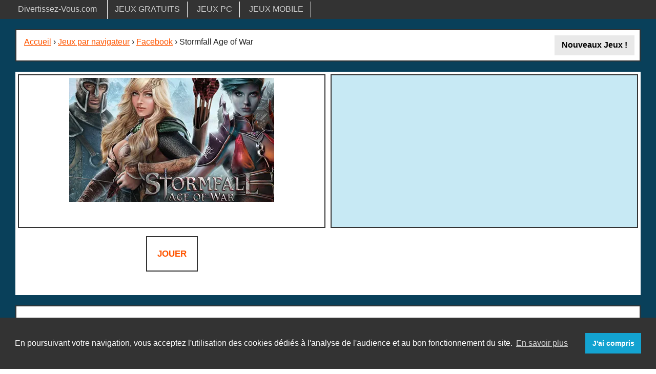

--- FILE ---
content_type: text/html; charset=UTF-8
request_url: https://divertissez-vous.com/jeu/stormfall-age-of-war
body_size: 6281
content:
<!DOCTYPE html>
<html lang="fr">
<head>
<!-- Google Tag Manager -->
<script>(function(w,d,s,l,i){w[l]=w[l]||[];w[l].push({'gtm.start':
new Date().getTime(),event:'gtm.js'});var f=d.getElementsByTagName(s)[0],
j=d.createElement(s),dl=l!='dataLayer'?'&l='+l:'';j.async=true;j.src=
'https://www.googletagmanager.com/gtm.js?id='+i+dl;f.parentNode.insertBefore(j,f);
})(window,document,'script','dataLayer','GTM-TN9L2ST');</script>
<!-- End Google Tag Manager -->
<meta http-equiv="Content-Type" content="text/html; charset=UTF-8" />
<title>Stormfall Age of War - MMORTS gratuit</title>
<meta name="description" content="Stormfall : Age of War est un jeu de stratégie en ligne qui se déroule dans un monde médiéval fantastique et que l'on doit au studio Plarium. À partir " />
<meta name="theme-color" content="#13A3D1" />
<link rel="canonical" href="https://www.divertissez-vous.com/jeu/stormfall-age-of-war" />
<meta name="viewport" content="width=device-width" />
<link rel="stylesheet" href="/css/foundation/article-min.css" />
<link rel="shortcut icon" type="images/x-icon" href="https://www.divertissezvous.com/favicon.ico" />
<link rel="alternate" type="application/rss+xml" title="Divertissez-Vous.com : Nouveautés Jeux Flash et Shockwave" href="https://feeds.feedburner.com/jeux-flash-divertissezvous" />
<link rel="alternate" type="application/rss+xml" title="Divertissez-Vous.com : Nouveautés F2P, Communautés et Blogs" href="https://feeds.feedburner.com/sites-divertissezvous" />


<script>
if (navigator.userAgent.match(/(android|iphone|ipad|blackberry|symbian|symbianos|symbos|netfront|model-orange|javaplatform|iemobile|windows phone|samsung|htc|opera mobile|opera mobi|opera mini|presto|huawei|blazer|bolt|doris|fennec|gobrowser|iris|maemo browser|mib|cldc|minimo|semc-browser|skyfire|teashark|teleca|uzard|uzardweb|meego|nokia|bb10|playbook)/gi)) {
if ( ((screen.width  >= 480) && (screen.height >= 800)) || ((screen.width  >= 800) && (screen.height >= 480)) || navigator.userAgent.match(/ipad/gi) ) { device='tablette'; } else { device='smartphone'; }
} else { device='ordinateur'; }
</script>
	</head>
<body class="antialiased off-canvas hide-extras"><div role="main"><!-- Google Tag Manager (noscript) -->
<noscript><iframe src="https://www.googletagmanager.com/ns.html?id=GTM-TN9L2ST"
height="0" width="0" style="display:none;visibility:hidden"></iframe></noscript>
<!-- End Google Tag Manager (noscript) -->

<div id="topbar_bkg" class="twelve columns"><div class="row"><nav class="marginBottom0"><div id="topBar"><a class="button" title="Jeux en ligne et jeux mobiles" href="/">Divertissez-Vous.com</a><a class="button small" title="Jeux Gratuits" href="/jeux-gratuits">JEUX GRATUITS</a>
<a class="button small" title="Jeux PC" href="/jeux-pc-consoles">JEUX PC</a>
<a class="button small" title="Jeux Mobile à télécharger" href="/jeux-mobile">JEUX MOBILE</a>
</div>

</nav>

</div></div><div id="page_background" class="twelve columns">
<div id="page" class="row"><div class="twelve columns">    <div id="menuHaut">
        <div class="bkgFFF rounded cadre3 twelve columns padding5" id="arbo">
            <div class="inlineBlock marginTopBot10 marginLeft10"><a title="Page d'accueil" href="/">Accueil</a> &#8250; <a href="/jeux-par-navigateur" title="Jeux par Navigateur">Jeux par navigateur</a> &#8250;
	<a href="/jeux-facebook" title="Jeux Facebook">Facebook</a>  &#8250; Stormfall Age of War</div><div class="right inline"><a class="secondaryVisit button small round" href="/nouveaux" title="Nouveaux jeux en ligne et mmobiles"><strong>Nouveaux Jeux !</strong></a></div>        </div>
    </div>
    
        <div class="bkgFFF rounded twelve padding0 columns marginBottom20">
            <div class="six columns padding5">
                <div class="center marginBottom0 toto"><a rel="noopener" href="/hit-s2544" title="Jouer à Stormfall Age of War" target="_blank"><div class="border333 padding5 height300"><img width="400px" height="242px" src="/images/stormfall-age-of-war-DV2544-large.webp" alt="Stormfall Age of War" /></div></a><div><p><a rel="noopener" class="button large rounded border333 padding20 marginTop0" href="/hit-s2544" title="Stormfall Age of War" target="_blank"><strong>JOUER</strong></a></p></div><hr class="invisible" /></div>            </div>
            <div class="six columns padding5">
                                            <div class="height300 bkgLB rounded border333 padding5 center">
                                <div aria-hidden="true">
                                                                        <script async src="//pagead2.googlesyndication.com/pagead/js/adsbygoogle.js"></script>
<!-- DV 336x280 textGraph -->
<ins class="adsbygoogle"
     style="display:inline-block;width:336px;height:280px"
     data-ad-client="ca-pub-4476425246443845"
     data-ad-slot="9212113850"></ins>
<script>
(adsbygoogle = window.adsbygoogle || []).push({});
</script>


                                    
                                </div>
                            </div>
                            </div>
        </div>
            <div class="twelve columns padding0">
                <div class="bkgFFF rounded twelve columns marginBottom20 padding0 border333 padding10 text-left">
            <div id="myResume" class="resume item"><h1 class="fp">Stormfall Age of War</h1><p class="description strong">MMORTS gratuit</p><p class="marginTop0">Publié le 11 Juillet 2015 - Vu <span class="orange">7 410</span> fois.</p><div class="miniMe90">Stormfall : Age of War est un jeu de stratégie en ligne qui se déroule dans un monde médiéval fantastique et que l'on doit au studio Plarium.<br />
<br />
À partir d'un modeste patrimoine et d'un château isolé, vous allez devoir créer votre empire.<br />
<br />
L'univers de Stormfall à beau être fantaisiste, le mécanisme de jeu n'en demeure pas moins réaliste lorsqu'il s'agit de créer une économie viable à partir de rien.<br />
<br />
Avant de penser à battre le fer et à maîtriser l'art de la guerre, vous allez avant tout devoir démontrer vos talents de gestionnaire en exploitant les ressources environnantes et en construisant des bâtiments utiles à votre développement.<br />
<br />
Que ce soit en temps de guerre ou de paix, vos troupes ont continuellement besoin de se nourrir pour être opérationnel. Construisez donc des fermes et améliorez-les pour augmenter progressivement la production. Pour stocker votre précieuse nourriture, vous devrez également construire des granges. <br />
<br />
La construction de mines est également incontournable puisque de la terre est extraite le précieux minerai de fer indispensable à la fabrication des armes et des armures.<br />
<br />
C'est bien connu, l'argent c'est le nerf de la guerre et pour remplir les coffres de votre château vous allez devoir construire des résidences pour vos sujets les plus fortunés. Vous pourrez ainsi collecter un impôt qui servira à rémunérer vos soldats et à acheter des ressources qui participeront à l'effort de guerre. En contrepartie, vous devrez assurer la protection de vos sujets.<br />
<br />
Passons à la maison des parchemins qui fera en quelque sorte office de pôle recherche et développement. C'est ici que les scribes pourront redécouvrir les arts perdus (sorcellerie, métallurgie...) que les Dieux ont transmis aux anciens rois de Stormfall.<br />
<br />
Enfin, le donjon est sans doute le bâtiment le plus important de votre château dans la mesure où c'est à partir de celui-ci que vous pourrez diriger votre royaume, donner vos ordres, nouer des alliances et même comploter.<br />
<br />
Au fur et à mesure de votre progression dans le jeu, vous pourrez bien entendu découvrir de nombreux autres bâtiments. Ces derniers sont classés par catégories (ressource, commandement, militaire, fortifications, améliorations et extensions).<br />
<br />
De façon général, assurez-vous de toujours détenir suffisamment de nourriture, d'or et de fer pour satisfaire aux besoins grandissants de votre armée. Ce sont les 3 piliers de la guerre. Dans le cas contraire, vous aurez à faire face à des désertions et à des actes de révolte au sein-même de votre camps.<br />
<br />
Ceci n'est que le début. Suivez scrupuleusement le tutoriel et prenez en considération toutes les informations que vous livrent vos conseillers pour faire mordre la poussière à vos adversaires.<br />
<br />
Pour jouer à Stormfall : Age of War, vous pouvez créer un compte sur le site Plarium.com ou utiliser votre compte Facebook ou Google Plus.</div><p class="title2 bolder">J'aime ou J'aime Pas<span class="hreview-aggregate"><span class="item"><span><span class="strong"><span class="fn"></span></span></p><hr class="blue2" /><div class="twelve columns padding0"><div class="six columns padding5"><span class="rating blue"><span class="average">3.3</span>/<span class="best">5</span> (<span class="votes">6</span> votes) </span><img width="94" height="15" src="/skin/v35.webp" alt="Score : 3.3/5" /></div><div class="six columns padding5"><div class="twleve columns height35"><div id="liker"></div></div><div class="twelve columns formOk padding0" id="feedBackEval">
</div>

<form class="note" method="post" action="#" id="monEval">
    <input type="hidden" id="idNum" value="2544" />
    <input type="hidden" id="idCat" value="idSite" />
    <input type="hidden" id="table" value="d_site" />
    <input type="hidden" id="idSession" value="" />
    <input type="hidden" id="ip" value="18.118.146.17" />
    <input type="hidden" id="good" value="4" />
    <input type="hidden" id="bad" value="2" />
    <input type="hidden" id="titre" value="Stormfall Age of War" />
    <input type="hidden" id="rub" value="" />
</form></div></div><div class="twelve columns padding5"><div class="padding0 twelve columns">
<p class="title2">En savoir plus sur <strong>Stormfall Age of War</strong></p><hr class="blue2" />
<ul class="sub-nav">
<li><a rel="noopener noreferrer" class="rounded button secondaryVisit" target="_blank" href="http://www.facebook.com/StormfallCommunity

" title="Page facebook de Stormfall">Page Facebook</a></li></ul></div><div class="six columns padding5"></div></div></div>        </div>
    </div>

        <div class="twelve columns padding0">
        <div class="twelve columns padding0 margin0"><div class="height250 miniMe90 bkgFFF rounded padding0 border333 center marginBottom20"><p class="bolder">Jeux similaires à Stormfall Age of War</p><hr class="invisible" /><a title="Pirates Tides of Fortune" href="/jeu/pirates-tides-of-fortune"><span class="vDisplay noBkg verticalAlignTop"><img width="150px" height="110px" src="/images/pirates-tides-of-fortune-S2546.webp" alt="Pirates Tides of Fortune" /><span class="paddingTop10 paddingBottom10 dBlock nowrap color_b">Pirates Tides of Fortune</span></span></a><a title="Guerre Tribale" href="/jeu/tribal-wars"><span class="vDisplay noBkg verticalAlignTop"><img width="150px" height="110px" src="/images/tribal-wars-DV543-small.webp" alt="Guerre Tribale" /><span class="paddingTop10 paddingBottom10 dBlock nowrap color_b">Guerre Tribale</span></span></a><a title="Weapon" href="/jeu/weapon"><span class="vDisplay noBkg verticalAlignTop"><img width="150px" height="110px" src="/images/weapon-F3115_big.webp" alt="Weapon" /><span class="paddingTop10 paddingBottom10 dBlock nowrap color_b">Weapon</span></span></a><a title="Clan wars goblins forest" href="/jeu/clan-wars-goblins-forest"><span class="vDisplay noBkg verticalAlignTop"><img width="150px" height="110px" src="/images/clan-wars-goblins-forest-F3225_big.webp" alt="Clan wars goblins forest" /><span class="paddingTop10 paddingBottom10 dBlock nowrap color_b">Clan wars goblins forest</span></span></a></div>                            <div class="height300 bkgLB rounded border333 padding5 center marginBottom20">
                    <div aria-hidden="true">
                        <script async src="//pagead2.googlesyndication.com/pagead/js/adsbygoogle.js"></script>
<!-- DV_Rdesign_milieu -->
<ins class="adsbygoogle"
     style="display:block"
     data-ad-client="ca-pub-4476425246443845"
     data-ad-slot="7727098254"
     data-ad-format="auto"></ins>
<script>
(adsbygoogle = window.adsbygoogle || []).push({});
</script>                        <div class="clearBoth">&nbsp;</div>
                    </div>
                </div>
                        <div class="padding5 miniMe90 bkgFFF padding10 borderB rounded columns marginBot20">
<h2 class="title">Vidéo associée</h2><hr class="blue2" /><div class="columns flex-video fvideo widescreen"><iframe title="Vidéo" width="560" height="315" src="https://www.youtube.com/embed/TZc5VoDKk68?rel=0" frameborder="0" allowfullscreen></iframe></div></div><div class="text-left twelve columns cadre3 borderNone padding5"><div id="com"><div id="formStd" class="bkgFFF rounded twelve columns border333"><p class="title padding0 margin0">Soyez-le premier à poster un commentaire</p>
<hr class="blue" /><div id="feedBackReact"></div>

<form id="react" class="custom" action="#" method="post">

    <div class="three columns"><span class="prefix postfix"><label for="auteurC">Pseudo</label></span></div>
<div class="nine columns "><input type="text" name="auteurC" value="" size="40" id="auteurC"><small class="error" style="display:none">Merci d'ajouter un pseudo</small></div>

<div class="three columns"><span class="prefix postfix"><label for="moodCom height35">Humeur</label></span></div>
<div class="nine columns"><div class="mood" id="moodCom"></div></div>

<div class="three columns"><span class="prefix postfix"><label for="textC">Message</label></span></div>
<div class="nine columns"><textarea name="textC" cols="10" rows="4" id="textC"></textarea><small class="error" style="display:none">Vous oubliez votre commentaire...</small></div>
	
<input type="hidden" name="idCat" value="idSite" />
<input type="hidden" name="idNum" value="2544" />
<input type="hidden" name="idUser" value="1" />
<input type="hidden" name="titre" value="Stormfall Age of War" />
<input type="hidden" name="nbPost" value="0" />
<input type="hidden" name="cache" value="" />
<input type="hidden" name="table" value="d_site" />
<input type="hidden" name="form" value="bas" />

<div class="nine push-3 columns marginBot20"><input class="button secondaryVisit" type="submit" value="Validation" id="envoyerReact" /></div>

</form>
</div></div>
</div>


    </div>




<div class="bkgFFF rounded twelve columns padding5 border333 marginBottom10">
    <div class="six columns padding5">
            </div>
    <div class="six columns padding5">
        <div class="twelve columns padding0 center"><p class="title">Suivez-nous sur <a rel="noreferrer noopener" title="Divertissez-Vous.com sur Facebook" href="https://www.facebook.com/divertissezvous" target="_blank">Facebook</a> et <a rel="noreferrer noopener" title="Divertissez-Vous.com sur Twitter" href="https://twitter.com/divertissezvous" target="_blank">Twitter</a></p></div>    </div>
    </div>
</div></div>
<div class="row"><div id="copyrightDV" class="twelve columns"><div class="blockquote">Copyright &copy; 2006-2026 DIVERTISSEZ-VOUS.com. Tous droits réservés.</div></div></div>
<div class="row" id="footerLinks"><div class="twelve columns marginTop20 right">
    <p><a class="button secondaryVisit large" href="/contact" title="Contact" rel="nofollow">Contact</a> <a class="button secondaryVisit large" href="/proposer-un-jeu" title="Ajouter un jeu" rel="nofollow">Ajouter un jeu</a> <a class="button secondaryVisit large" href="/plan-du-site" title="Plan du site">Plan du site</a> <a class="button secondaryVisit large" href="/notice-d-utilisation" title="Notice d'utilisation" rel="nofollow">Mentions légales</a> <a class="button secondaryVisit large" href="/donnees-personnelles" title="Gestion des données personnelles et des Cookies" rel="nofollow">Données personnelles</a></p>
</div></div></div></div>
	
<script
  src="https://code.jquery.com/jquery-3.5.1.min.js"
  integrity="sha256-9/aliU8dGd2tb6OSsuzixeV4y/faTqgFtohetphbbj0="
  crossorigin="anonymous"></script>
    
<script type="text/javascript">$(function() {$.fn.raty.defaults.path = '/skin/';
$('#starVote').raty({ readOnly: true, number:5, score: 3.3 });
$('#liker').raty({
path : '/skin/',
single:true,
//target:'#hintL',
targetKeep: true,
starOff : 'cancel-on.webp',
number : 2,
hints : ['J\'aime (4)','J\'aime pas (2)'],
iconRange: [{ range: 1, on: 'luv.webp', off: 'luv_off.webp' },{ range: 2, on: 'angry.webp', off: 'angry_off.webp' }]
});
$('#moodCom').raty({
path : '/skin/',
starOff : 'cancel-on.webp',
//target:'#hintM',
single:false,iconRange: [{ range: 1, on: 'cry.webp', off: 'cry_off.webp' },{ range: 2, on: 'angry.webp', off: 'angry_off.webp' },{ range: 3, on: 'dub.webp', off: 'dub_off.webp' },{ range: 4, on: 'happy.webp', off: 'happy_off.webp' },{ range: 5, on: 'luv.webp', off: 'luv_off.webp' }]}); 
});
</script><script>
$( ".plus" ).click(function (e) {
	
	e.preventDefault();

	$( ".displayFormC" ).empty();
	$( "#com" ).empty();
	//$( "#formStd" ).empty();
	var idC = $( this ).attr( "data-id" );
	$( "#reply"+idC ).html('');
	var loadPage = $( this ).attr( "data-url" );
	$( "#reply"+idC ).load(loadPage, {idCat:'idSite',idNum:'2544',titre:'Stormfall+Age+of+War' });
	var reply=  $( "#reply"+idC ).html('');

});

</script><script type="text/javascript" src="/tools/raty/lib/jquery.raty.min.js"></script>
<script type="text/javascript" src="/scripts/formAjax.js"></script><script src="/js/cookieconsent2310.min.js"></script>
<script>
window.addEventListener("load", function(){
window.cookieconsent.initialise({
  "palette": {
    "popup": {
      "background": "#333333"
    },
    "button": {
      "background": "#13a3d1"
    }
  },
  "content": {
    "message": "En poursuivant votre navigation, vous acceptez l\'utilisation des cookies dédiés à l\'analyse de l\'audience et au bon fonctionnement du site.",
    "dismiss": "J'ai compris",
    "link": "En savoir plus",
    "href": "https://www.divertissez-vous.com/donnees-personnelles"    
  }
})});
</script>

</body></html>


--- FILE ---
content_type: text/html; charset=utf-8
request_url: https://www.google.com/recaptcha/api2/aframe
body_size: 265
content:
<!DOCTYPE HTML><html><head><meta http-equiv="content-type" content="text/html; charset=UTF-8"></head><body><script nonce="ynmL_nMvJEUfcQundR31oA">/** Anti-fraud and anti-abuse applications only. See google.com/recaptcha */ try{var clients={'sodar':'https://pagead2.googlesyndication.com/pagead/sodar?'};window.addEventListener("message",function(a){try{if(a.source===window.parent){var b=JSON.parse(a.data);var c=clients[b['id']];if(c){var d=document.createElement('img');d.src=c+b['params']+'&rc='+(localStorage.getItem("rc::a")?sessionStorage.getItem("rc::b"):"");window.document.body.appendChild(d);sessionStorage.setItem("rc::e",parseInt(sessionStorage.getItem("rc::e")||0)+1);localStorage.setItem("rc::h",'1768722798170');}}}catch(b){}});window.parent.postMessage("_grecaptcha_ready", "*");}catch(b){}</script></body></html>